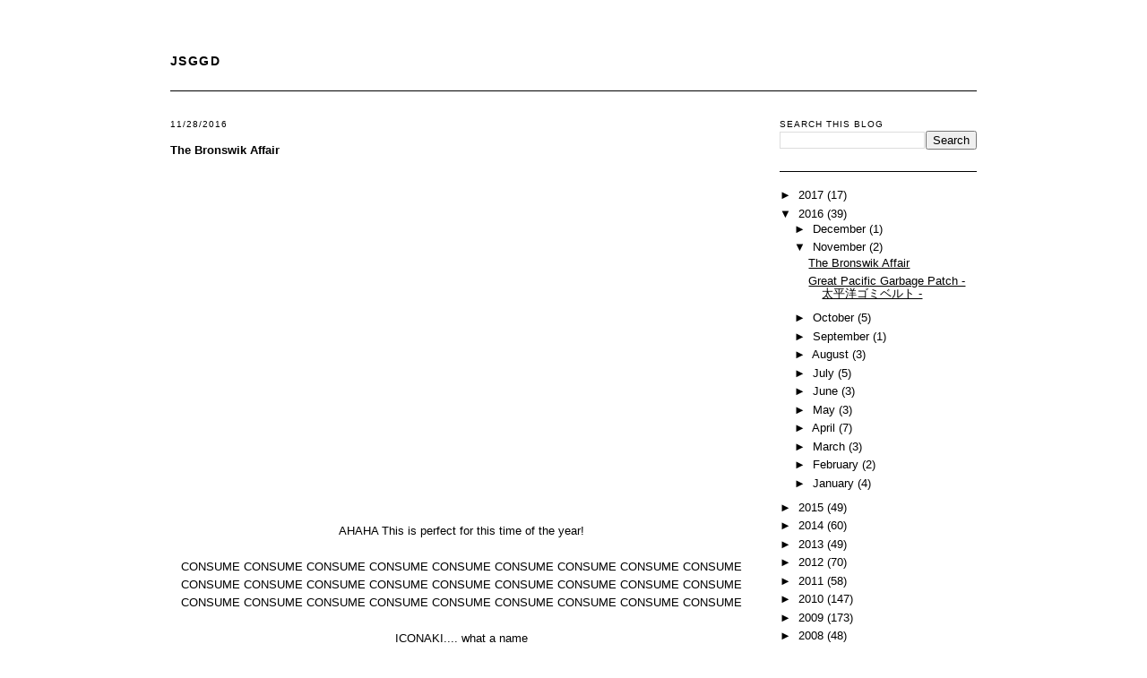

--- FILE ---
content_type: text/plain
request_url: https://www.google-analytics.com/j/collect?v=1&_v=j102&a=1529267011&t=pageview&_s=1&dl=http%3A%2F%2Fblog.junsugai.com%2F2016%2F11%2F&ul=en-us%40posix&dt=JSGGD%3A%20November%202016&sr=1280x720&vp=1280x720&_u=IEBAAEABAAAAACAAI~&jid=2136198612&gjid=852099117&cid=1022165333.1768999952&tid=UA-43992023-1&_gid=1175864746.1768999952&_r=1&_slc=1&z=320158367
body_size: -450
content:
2,cG-J3PVKCH3E0